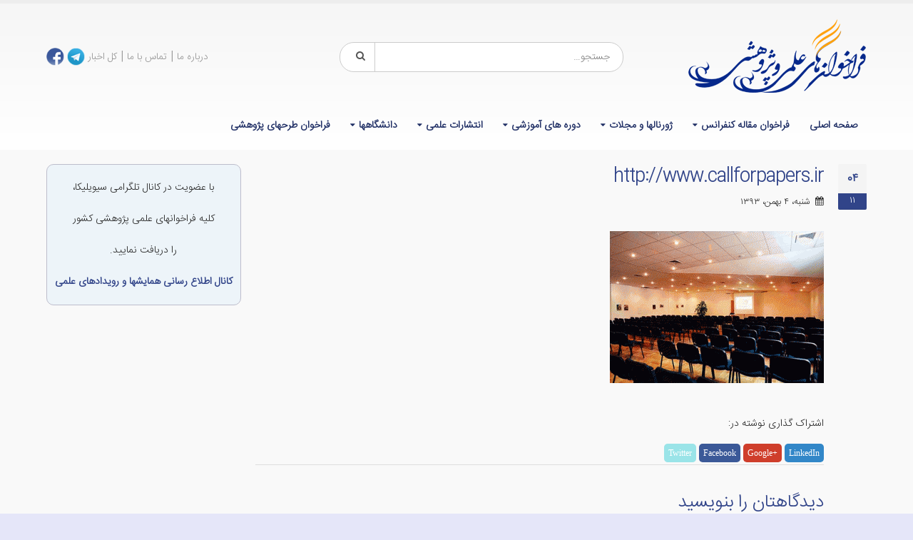

--- FILE ---
content_type: text/html; charset=UTF-8
request_url: https://www.callforpapers.ir/9237/%D8%A8%D8%B1%DA%AF%D8%B2%D8%A7%D8%B1%DB%8C-%D8%B1%D8%A7%DB%8C%DA%AF%D8%A7%D9%86-%DA%A9%D8%A7%D8%B1%DA%AF%D8%A7%D9%87-%D8%A2%D9%86%D9%84%D8%A7%DB%8C%D9%86-%D9%88%D8%A8-%DA%A9%D9%86%D9%81%D8%B1%D8%A7/attachment-httpwww-callforpapers-ir-4662/
body_size: 8954
content:
<!DOCTYPE html>
<html dir="rtl" lang="fa-IR">
<head>
    <meta charset="utf-8">
    <!--[if IE]><meta http-equiv='X-UA-Compatible' content='IE=edge,chrome=1'><![endif]-->
    <meta name="viewport" content="width=device-width, initial-scale=1, maximum-scale=1" />
    <link rel="profile" href="http://gmpg.org/xfn/11" />
    <link rel="pingback" href="https://www.callforpapers.ir/xmlrpc.php" />

        <link rel="shortcut icon" href="//www.callforpapers.ir/wp-content/uploads/2016/07/favicon.ico" type="image/x-icon" />
    <link rel="apple-touch-icon-precomposed" href="">
    <link rel="apple-touch-icon-precomposed" sizes="114x114" href="">
    <link rel="apple-touch-icon-precomposed" sizes="72x72" href="">
    <link rel="apple-touch-icon-precomposed" sizes="144x144" href="">

<style rel="stylesheet" property="stylesheet" type="text/css">.ms-loading-container .ms-loading, .ms-slide .ms-slide-loading { background-image: none !important; background-color: transparent !important; box-shadow: none !important; } #header .logo { max-width: 170px; } @media (min-width: 1170px) { #header .logo { max-width: 250px; } } @media (max-width: 991px) { #header .logo { max-width: 110px; } } @media (max-width: 767px) { #header .logo { max-width: 110px; } } #header.sticky-header .logo { max-width: 100px; }</style><meta name='robots' content='index, follow, max-image-preview:large, max-snippet:-1, max-video-preview:-1' />

	<!-- This site is optimized with the Yoast SEO plugin v21.9.1 - https://yoast.com/wordpress/plugins/seo/ -->
	<title>http://www.callforpapers.ir - فراخوان مقاله کنفرانس، همایش، مجله و ژورنال علمی پژوهشی</title>
	<meta name="description" content="-http://www.callforpapers.ir - فراخوان مقاله کنفرانس، همایش، مجله و ژورنال علمی پژوهشی" />
	<link rel="canonical" href="https://www.callforpapers.ir/9237/برگزاری-رایگان-کارگاه-آنلاین-وب-کنفرا/attachment-httpwww-callforpapers-ir-4662/" />
	<meta name="twitter:card" content="summary_large_image" />
	<meta name="twitter:title" content="http://www.callforpapers.ir - فراخوان مقاله کنفرانس، همایش، مجله و ژورنال علمی پژوهشی" />
	<meta name="twitter:description" content="-http://www.callforpapers.ir - فراخوان مقاله کنفرانس، همایش، مجله و ژورنال علمی پژوهشی" />
	<meta name="twitter:image" content="https://www.callforpapers.ir/wp-content/uploads/2015/01/91-10-21-02.gif" />
	<meta name="twitter:site" content="@CIVILICA" />
	<script type="application/ld+json" class="yoast-schema-graph">{"@context":"https://schema.org","@graph":[{"@type":"WebPage","@id":"https://www.callforpapers.ir/9237/%D8%A8%D8%B1%DA%AF%D8%B2%D8%A7%D8%B1%DB%8C-%D8%B1%D8%A7%DB%8C%DA%AF%D8%A7%D9%86-%DA%A9%D8%A7%D8%B1%DA%AF%D8%A7%D9%87-%D8%A2%D9%86%D9%84%D8%A7%DB%8C%D9%86-%D9%88%D8%A8-%DA%A9%D9%86%D9%81%D8%B1%D8%A7/attachment-httpwww-callforpapers-ir-4662/","url":"https://www.callforpapers.ir/9237/%D8%A8%D8%B1%DA%AF%D8%B2%D8%A7%D8%B1%DB%8C-%D8%B1%D8%A7%DB%8C%DA%AF%D8%A7%D9%86-%DA%A9%D8%A7%D8%B1%DA%AF%D8%A7%D9%87-%D8%A2%D9%86%D9%84%D8%A7%DB%8C%D9%86-%D9%88%D8%A8-%DA%A9%D9%86%D9%81%D8%B1%D8%A7/attachment-httpwww-callforpapers-ir-4662/","name":"http://www.callforpapers.ir - فراخوان مقاله کنفرانس، همایش، مجله و ژورنال علمی پژوهشی","isPartOf":{"@id":"https://www.callforpapers.ir/#website"},"primaryImageOfPage":{"@id":"https://www.callforpapers.ir/9237/%D8%A8%D8%B1%DA%AF%D8%B2%D8%A7%D8%B1%DB%8C-%D8%B1%D8%A7%DB%8C%DA%AF%D8%A7%D9%86-%DA%A9%D8%A7%D8%B1%DA%AF%D8%A7%D9%87-%D8%A2%D9%86%D9%84%D8%A7%DB%8C%D9%86-%D9%88%D8%A8-%DA%A9%D9%86%D9%81%D8%B1%D8%A7/attachment-httpwww-callforpapers-ir-4662/#primaryimage"},"image":{"@id":"https://www.callforpapers.ir/9237/%D8%A8%D8%B1%DA%AF%D8%B2%D8%A7%D8%B1%DB%8C-%D8%B1%D8%A7%DB%8C%DA%AF%D8%A7%D9%86-%DA%A9%D8%A7%D8%B1%DA%AF%D8%A7%D9%87-%D8%A2%D9%86%D9%84%D8%A7%DB%8C%D9%86-%D9%88%D8%A8-%DA%A9%D9%86%D9%81%D8%B1%D8%A7/attachment-httpwww-callforpapers-ir-4662/#primaryimage"},"thumbnailUrl":"https://www.callforpapers.ir/wp-content/uploads/2015/01/91-10-21-02.gif","datePublished":"2015-01-24T04:02:52+00:00","dateModified":"2016-07-03T18:56:25+00:00","description":"-http://www.callforpapers.ir - فراخوان مقاله کنفرانس، همایش، مجله و ژورنال علمی پژوهشی","breadcrumb":{"@id":"https://www.callforpapers.ir/9237/%D8%A8%D8%B1%DA%AF%D8%B2%D8%A7%D8%B1%DB%8C-%D8%B1%D8%A7%DB%8C%DA%AF%D8%A7%D9%86-%DA%A9%D8%A7%D8%B1%DA%AF%D8%A7%D9%87-%D8%A2%D9%86%D9%84%D8%A7%DB%8C%D9%86-%D9%88%D8%A8-%DA%A9%D9%86%D9%81%D8%B1%D8%A7/attachment-httpwww-callforpapers-ir-4662/#breadcrumb"},"inLanguage":"fa-IR","potentialAction":[{"@type":"ReadAction","target":["https://www.callforpapers.ir/9237/%D8%A8%D8%B1%DA%AF%D8%B2%D8%A7%D8%B1%DB%8C-%D8%B1%D8%A7%DB%8C%DA%AF%D8%A7%D9%86-%DA%A9%D8%A7%D8%B1%DA%AF%D8%A7%D9%87-%D8%A2%D9%86%D9%84%D8%A7%DB%8C%D9%86-%D9%88%D8%A8-%DA%A9%D9%86%D9%81%D8%B1%D8%A7/attachment-httpwww-callforpapers-ir-4662/"]}]},{"@type":"ImageObject","inLanguage":"fa-IR","@id":"https://www.callforpapers.ir/9237/%D8%A8%D8%B1%DA%AF%D8%B2%D8%A7%D8%B1%DB%8C-%D8%B1%D8%A7%DB%8C%DA%AF%D8%A7%D9%86-%DA%A9%D8%A7%D8%B1%DA%AF%D8%A7%D9%87-%D8%A2%D9%86%D9%84%D8%A7%DB%8C%D9%86-%D9%88%D8%A8-%DA%A9%D9%86%D9%81%D8%B1%D8%A7/attachment-httpwww-callforpapers-ir-4662/#primaryimage","url":"https://www.callforpapers.ir/wp-content/uploads/2015/01/91-10-21-02.gif","contentUrl":"https://www.callforpapers.ir/wp-content/uploads/2015/01/91-10-21-02.gif","width":370,"height":263,"caption":"http://www.callforpapers.ir"},{"@type":"BreadcrumbList","@id":"https://www.callforpapers.ir/9237/%D8%A8%D8%B1%DA%AF%D8%B2%D8%A7%D8%B1%DB%8C-%D8%B1%D8%A7%DB%8C%DA%AF%D8%A7%D9%86-%DA%A9%D8%A7%D8%B1%DA%AF%D8%A7%D9%87-%D8%A2%D9%86%D9%84%D8%A7%DB%8C%D9%86-%D9%88%D8%A8-%DA%A9%D9%86%D9%81%D8%B1%D8%A7/attachment-httpwww-callforpapers-ir-4662/#breadcrumb","itemListElement":[{"@type":"ListItem","position":1,"name":"خانه","item":"https://www.callforpapers.ir/"},{"@type":"ListItem","position":2,"name":"برگزاری رایگان کارگاه آنلاین (وب کنفرانس) مقاله نویسی ( دوره مقدماتی )","item":"https://www.callforpapers.ir/9237/%d8%a8%d8%b1%da%af%d8%b2%d8%a7%d8%b1%db%8c-%d8%b1%d8%a7%db%8c%da%af%d8%a7%d9%86-%da%a9%d8%a7%d8%b1%da%af%d8%a7%d9%87-%d8%a2%d9%86%d9%84%d8%a7%db%8c%d9%86-%d9%88%d8%a8-%da%a9%d9%86%d9%81%d8%b1%d8%a7/"},{"@type":"ListItem","position":3,"name":"http://www.callforpapers.ir"}]},{"@type":"WebSite","@id":"https://www.callforpapers.ir/#website","url":"https://www.callforpapers.ir/","name":"فراخوان مقاله کنفرانس، همایش، مجله و ژورنال علمی پژوهشی","description":"فراخوان مقاله کنفرانس، همایش، مجله و ژورنال علمی پژوهشی را می توانید در سایت فراخوانها بخوانید.","publisher":{"@id":"https://www.callforpapers.ir/#organization"},"potentialAction":[{"@type":"SearchAction","target":{"@type":"EntryPoint","urlTemplate":"https://www.callforpapers.ir/?s={search_term_string}"},"query-input":"required name=search_term_string"}],"inLanguage":"fa-IR"},{"@type":"Organization","@id":"https://www.callforpapers.ir/#organization","name":"انتشارات بوم سازه (سیویلیکا)","url":"https://www.callforpapers.ir/","logo":{"@type":"ImageObject","inLanguage":"fa-IR","@id":"https://www.callforpapers.ir/#/schema/logo/image/","url":"https://www.callforpapers.ir/wp-content/uploads/2015/07/Civilica1-2.gif","contentUrl":"https://www.callforpapers.ir/wp-content/uploads/2015/07/Civilica1-2.gif","width":105,"height":100,"caption":"انتشارات بوم سازه (سیویلیکا)"},"image":{"@id":"https://www.callforpapers.ir/#/schema/logo/image/"},"sameAs":["https://www.facebook.com/Civilica.Official","https://twitter.com/CIVILICA","https://www.instagram.com/civilicaofficial/","https://www.linkedin.com/company/civilica"]}]}</script>
	<!-- / Yoast SEO plugin. -->


<link rel='dns-prefetch' href='//fonts.googleapis.com' />
<link crossorigin="anonymous" rel='stylesheet' id='porto-google-fonts-css' href='//fonts.googleapis.com/css?family=Iransansweb_light%3A300%2C300italic%2C400%2C400italic%2C600%2C600italic%2C700%2C700italic%2C800%2C800italic%7C' type='text/css' media='all' />
<!--[if lt IE 10]>
<link rel='stylesheet' id='porto-ie-css' href='https://www.callforpapers.ir/wp-content/themes/cfp/css/ie.css' type='text/css' media='all' />
<![endif]-->
<link rel='stylesheet' id='wpo_min-header-0-css' href='https://www.callforpapers.ir/wp-content/cache/wpo-minify/1733608185/assets/wpo-minify-header-a5d74578.min.css' type='text/css' media='all' />
<script type="text/javascript" src="https://www.callforpapers.ir/wp-content/cache/wpo-minify/1733608185/assets/wpo-minify-header-269812fd.min.js" id="wpo_min-header-0-js"></script>
<link type="text/css" rel="stylesheet" href="https://www.callforpapers.ir/wp-content/plugins/category-specific-rss-feed-menu/wp_cat_rss_style.css" />
<style type="text/css">
.feedzy-rss-link-icon:after {
	content: url("https://www.callforpapers.ir/wp-content/plugins/feedzy-rss-feeds/img/external-link.png");
	margin-left: 3px;
}
</style>
		<meta name="generator" content="Powered by Visual Composer - drag and drop page builder for WordPress."/>
<!--[if lte IE 9]><link rel="stylesheet" type="text/css" href="https://www.callforpapers.ir/wp-content/plugins/js_composer/assets/css/vc_lte_ie9.min.css" media="screen"><![endif]--><!--[if IE  8]><link rel="stylesheet" type="text/css" href="https://www.callforpapers.ir/wp-content/plugins/js_composer/assets/css/vc-ie8.min.css" media="screen"><![endif]--><!-- هیچ نسخه amphtml برای این نشانی اینترنتی وجود ندارد. --><link rel="icon" href="https://www.callforpapers.ir/wp-content/uploads/2019/01/icon-copy-50x50.png" sizes="32x32" />
<link rel="icon" href="https://www.callforpapers.ir/wp-content/uploads/2019/01/icon-copy.png" sizes="192x192" />
<link rel="apple-touch-icon" href="https://www.callforpapers.ir/wp-content/uploads/2019/01/icon-copy.png" />
<meta name="msapplication-TileImage" content="https://www.callforpapers.ir/wp-content/uploads/2019/01/icon-copy.png" />
<noscript><style type="text/css"> .wpb_animate_when_almost_visible { opacity: 1; }</style></noscript>
    <script type="text/javascript">
                                                </script>
<!-- Google tag (gtag.js) -->
<script async src="https://www.googletagmanager.com/gtag/js?id=G-4114GRHV93"></script>
<script>
  window.dataLayer = window.dataLayer || [];
  function gtag(){dataLayer.push(arguments);}
  gtag('js', new Date());

  gtag('config', 'G-4114GRHV93');
</script>


</head>
<body class="rtl attachment attachment-template-default single single-attachment postid-9236 attachmentid-9236 attachment-gif full blog-1 wpb-js-composer js-comp-ver-4.12 vc_responsive">
    
    <div class="page-wrapper"><!-- page wrapper -->

        
                    <div class="header-wrapper clearfix"><!-- header wrapper -->
                                
                    <header id="header" class="header-separate header-1 search-md sticky-menu-header">
    
    <div class="header-main">
        <div class="container">
            <div class="header-left">
                <div class="logo">    <a href="https://www.callforpapers.ir/" title="فراخوان مقاله کنفرانس، همایش، مجله و ژورنال علمی پژوهشی - فراخوان مقاله کنفرانس، همایش، مجله و ژورنال علمی پژوهشی را می توانید در سایت فراخوانها بخوانید." rel="home">
        <img class="img-responsive standard-logo" src="//www.callforpapers.ir/wp-content/uploads/2016/07/logocfp.png" alt="فراخوان مقاله کنفرانس، همایش، مجله و ژورنال علمی پژوهشی" /><img class="img-responsive retina-logo" src="//www.callforpapers.ir/wp-content/uploads/2016/07/logocfp.png" alt="فراخوان مقاله کنفرانس، همایش، مجله و ژورنال علمی پژوهشی" style="display:none;" />    </a>
    </div>            </div>
            <div class="header-center">
                    <div class="searchform-popup">
        <a class="search-toggle"><i class="fa fa-search"></i></a>
            <form action="https://www.callforpapers.ir/" method="get"
        class="searchform ">
        <fieldset>
            <span class="text"><input name="s" id="s" type="text" value="" placeholder="جستجو&hellip;" autocomplete="off" /></span>
                            <input type="hidden" name="post_type" value="post"/>
                            <span class="button-wrap"><button class="btn btn-special" title="‎جستجو" type="submit"><i class="fa fa-search"></i></button></span>
        </fieldset>
    </form>
        </div>
                    <a class="mobile-toggle"><i class="fa fa-reorder"></i></a>
            </div>
            <div class="header-right">
                                <div class="">
                    <div class="header-contact"><p>
	<span style="font-size:16px;"><a href="https://www.callforpapers.ir/%d8%af%d8%b1%d8%a8%d8%a7%d8%b1%d9%87-%d9%85%d8%a7/">درباره ما</a> | <a href="https://www.callforpapers.ir/%d8%aa%d9%85%d8%a7%d8%b3-%d8%a8%d8%a7-%d9%85%d8%a7/">تماس با ما</a> | <a href="https://www.callforpapers.ir/%da%a9%d9%84-%d8%a7%d8%ae%d8%a8%d8%a7%d8%b1/">کل اخبار</a></span> <a href="httpss://telegram.me/civilicacom" target="_blank"><img alt="telegram" height="25" src="https://www.callforpapers.ir/wp-content/uploads/2016/07/telegram.png" width="25" /></a> <a href="http://www.facebook.com/Civilica.Official"><img alt="fb" class="alignnone wp-image-12798 size-full" height="25" src="https://www.callforpapers.ir/wp-content/uploads/2016/07/fb.png" width="25" /></a>
</p>
</div>                </div>

                
            </div>
        </div>
    </div>

            <div class="main-menu-wrap">
            <div id="main-menu" class="container ">
                                <div class="menu-center">
                    <ul id="menu-%d8%a7%d8%b5%d9%84%db%8c" class="main-menu mega-menu show-arrow effect-down subeffect-fadein-left"><li id="nav-menu-item-12429" class="menu-item menu-item-type-post_type menu-item-object-page menu-item-home  narrow "><a href="https://www.callforpapers.ir/" class="">صفحه اصلی</a></li>
<li id="nav-menu-item-12430" class="menu-item menu-item-type-taxonomy menu-item-object-category menu-item-has-children  has-sub narrow "><a href="https://www.callforpapers.ir/category/%d8%a7%d8%ae%d8%a8%d8%a7%d8%b1-%da%a9%d9%86%d9%81%d8%b1%d8%a7%d9%86%d8%b3-%d9%88-%da%af%d8%b1%d8%af%d9%87%d9%85%d8%a7%db%8c%db%8c/%d9%81%d8%b1%d8%a7%d8%ae%d9%88%d8%a7%d9%86-%d9%85%d9%82%d8%a7%d9%84%d9%87-%da%a9%d9%86%d9%81%d8%b1%d8%a7%d9%86%d8%b3/" class="">فراخوان مقاله کنفرانس</a>
<div class="popup"><div class="inner" style=""><ul class="sub-menu">
	<li id="nav-menu-item-12432" class="menu-item menu-item-type-taxonomy menu-item-object-category " data-cols="1"><a href="https://www.callforpapers.ir/category/%d8%a7%d8%ae%d8%a8%d8%a7%d8%b1-%da%a9%d9%86%d9%81%d8%b1%d8%a7%d9%86%d8%b3-%d9%88-%da%af%d8%b1%d8%af%d9%87%d9%85%d8%a7%db%8c%db%8c/%d9%81%d8%b1%d8%a7%d8%ae%d9%88%d8%a7%d9%86-%d9%85%d9%82%d8%a7%d9%84%d9%87-%da%a9%d9%86%d9%81%d8%b1%d8%a7%d9%86%d8%b3/%d8%b9%d9%84%d9%88%d9%85-%d9%be%d8%b2%d8%b4%da%a9%db%8c-%d9%88-%d8%b3%d9%84%d8%a7%d9%85%d8%aa/" class="">علوم پزشکی و سلامت</a></li>
	<li id="nav-menu-item-12433" class="menu-item menu-item-type-taxonomy menu-item-object-category " data-cols="1"><a href="https://www.callforpapers.ir/category/%d8%a7%d8%ae%d8%a8%d8%a7%d8%b1-%da%a9%d9%86%d9%81%d8%b1%d8%a7%d9%86%d8%b3-%d9%88-%da%af%d8%b1%d8%af%d9%87%d9%85%d8%a7%db%8c%db%8c/%d9%81%d8%b1%d8%a7%d8%ae%d9%88%d8%a7%d9%86-%d9%85%d9%82%d8%a7%d9%84%d9%87-%da%a9%d9%86%d9%81%d8%b1%d8%a7%d9%86%d8%b3/%d8%b9%d9%84%d9%88%d9%85-%d8%b2%db%8c%d8%b3%d8%aa%db%8c-%d9%88-%da%a9%d8%b4%d8%a7%d9%88%d8%b1%d8%b2%db%8c/" class="">علوم زیستی و کشاورزی</a></li>
	<li id="nav-menu-item-12434" class="menu-item menu-item-type-taxonomy menu-item-object-category " data-cols="1"><a href="https://www.callforpapers.ir/category/%d8%a7%d8%ae%d8%a8%d8%a7%d8%b1-%da%a9%d9%86%d9%81%d8%b1%d8%a7%d9%86%d8%b3-%d9%88-%da%af%d8%b1%d8%af%d9%87%d9%85%d8%a7%db%8c%db%8c/%d9%81%d8%b1%d8%a7%d8%ae%d9%88%d8%a7%d9%86-%d9%85%d9%82%d8%a7%d9%84%d9%87-%da%a9%d9%86%d9%81%d8%b1%d8%a7%d9%86%d8%b3/%d8%b9%d9%84%d9%88%d9%85-%d9%81%db%8c%d8%b2%db%8c%da%a9%db%8c-%d9%88-%d9%85%d9%87%d9%86%d8%af%d8%b3%db%8c/" class="">علوم فیزیکی و مهندسی</a></li>
	<li id="nav-menu-item-12431" class="menu-item menu-item-type-taxonomy menu-item-object-category " data-cols="1"><a href="https://www.callforpapers.ir/category/%d8%a7%d8%ae%d8%a8%d8%a7%d8%b1-%da%a9%d9%86%d9%81%d8%b1%d8%a7%d9%86%d8%b3-%d9%88-%da%af%d8%b1%d8%af%d9%87%d9%85%d8%a7%db%8c%db%8c/%d9%81%d8%b1%d8%a7%d8%ae%d9%88%d8%a7%d9%86-%d9%85%d9%82%d8%a7%d9%84%d9%87-%da%a9%d9%86%d9%81%d8%b1%d8%a7%d9%86%d8%b3/%d8%b9%d9%84%d9%88%d9%85-%d8%a7%d8%ac%d8%aa%d9%85%d8%a7%d8%b9%db%8c/" class="">علوم اجتماعی</a></li>
</ul></div></div>
</li>
<li id="nav-menu-item-12435" class="menu-item menu-item-type-taxonomy menu-item-object-category menu-item-has-children  has-sub narrow "><a href="https://www.callforpapers.ir/category/%da%98%d9%88%d8%b1%d9%86%d8%a7%d9%84%d9%87%d8%a7-%d9%88-%d9%85%d8%ac%d9%84%d8%a7%d8%aa/" class="">ژورنالها و مجلات</a>
<div class="popup"><div class="inner" style=""><ul class="sub-menu">
	<li id="nav-menu-item-12436" class="menu-item menu-item-type-taxonomy menu-item-object-category " data-cols="1"><a href="https://www.callforpapers.ir/category/%da%98%d9%88%d8%b1%d9%86%d8%a7%d9%84%d9%87%d8%a7-%d9%88-%d9%85%d8%ac%d9%84%d8%a7%d8%aa/%da%98%d9%88%d8%b1%d9%86%d8%a7%d9%84%d9%87%d8%a7%db%8c-%d8%b9%d9%84%d9%85%db%8c-%d9%be%da%98%d9%88%d9%87%d8%b4%db%8c/" class="">ژورنالهای علمی – پژوهشی</a></li>
	<li id="nav-menu-item-12437" class="menu-item menu-item-type-taxonomy menu-item-object-category " data-cols="1"><a href="https://www.callforpapers.ir/category/%da%98%d9%88%d8%b1%d9%86%d8%a7%d9%84%d9%87%d8%a7-%d9%88-%d9%85%d8%ac%d9%84%d8%a7%d8%aa/%da%98%d9%88%d8%b1%d9%86%d8%a7%d9%84%d9%87%d8%a7%db%8c-%d8%b9%d9%84%d9%85%db%8c-%d8%aa%d8%b1%d9%88%db%8c%d8%ac%db%8c/" class="">ژورنالهای علمی – ترویجی</a></li>
	<li id="nav-menu-item-12438" class="menu-item menu-item-type-taxonomy menu-item-object-category " data-cols="1"><a href="https://www.callforpapers.ir/category/%da%98%d9%88%d8%b1%d9%86%d8%a7%d9%84%d9%87%d8%a7-%d9%88-%d9%85%d8%ac%d9%84%d8%a7%d8%aa/%d8%b3%d8%a7%db%8c%d8%b1-%d9%85%d8%ac%d9%84%d8%a7%d8%aa/" class="">سایر مجلات</a></li>
</ul></div></div>
</li>
<li id="nav-menu-item-12439" class="menu-item menu-item-type-taxonomy menu-item-object-category menu-item-has-children  has-sub narrow "><a href="https://www.callforpapers.ir/category/%d8%af%d9%88%d8%b1%d9%87-%d9%87%d8%a7%db%8c-%d8%a2%d9%85%d9%88%d8%b2%d8%b4%db%8c/" class="">دوره های آموزشی</a>
<div class="popup"><div class="inner" style=""><ul class="sub-menu">
	<li id="nav-menu-item-12440" class="menu-item menu-item-type-taxonomy menu-item-object-category " data-cols="1"><a href="https://www.callforpapers.ir/category/%d8%af%d9%88%d8%b1%d9%87-%d9%87%d8%a7%db%8c-%d8%a2%d9%85%d9%88%d8%b2%d8%b4%db%8c/%d8%ac%d9%84%d8%b3%d8%a7%d8%aa-%d8%a2%d9%85%d9%88%d8%b2%d8%b4%db%8c/" class="">جلسات آموزشی</a></li>
	<li id="nav-menu-item-12441" class="menu-item menu-item-type-taxonomy menu-item-object-category " data-cols="1"><a href="https://www.callforpapers.ir/category/%d8%af%d9%88%d8%b1%d9%87-%d9%87%d8%a7%db%8c-%d8%a2%d9%85%d9%88%d8%b2%d8%b4%db%8c/%d8%b3%d8%ae%d9%86%d8%b1%d8%a7%d9%86%db%8c%d9%87%d8%a7/" class="">سخنرانیها</a></li>
	<li id="nav-menu-item-12442" class="menu-item menu-item-type-taxonomy menu-item-object-category " data-cols="1"><a href="https://www.callforpapers.ir/category/%d8%af%d9%88%d8%b1%d9%87-%d9%87%d8%a7%db%8c-%d8%a2%d9%85%d9%88%d8%b2%d8%b4%db%8c/%da%a9%d8%a7%d8%b1%da%af%d8%a7%d9%87%d9%87%d8%a7%db%8c-%d8%a2%d9%85%d9%88%d8%b2%d8%b4%db%8c-%d9%88-%d8%aa%d8%ae%d8%b5%d8%b5%db%8c/" class="">کارگاههای آموزشی و تخصصی</a></li>
</ul></div></div>
</li>
<li id="nav-menu-item-12443" class="menu-item menu-item-type-taxonomy menu-item-object-category menu-item-has-children  has-sub narrow "><a href="https://www.callforpapers.ir/category/%d8%a7%d9%86%d8%aa%d8%b4%d8%a7%d8%b1%d8%a7%d8%aa-%d9%88-%d8%aa%d9%88%d9%84%db%8c%d8%af%d8%a7%d8%aa-%d8%b9%d9%84%d9%85%db%8c/" class="">انتشارات علمی</a>
<div class="popup"><div class="inner" style=""><ul class="sub-menu">
	<li id="nav-menu-item-12444" class="menu-item menu-item-type-taxonomy menu-item-object-category " data-cols="1"><a href="https://www.callforpapers.ir/category/%d8%a7%d9%86%d8%aa%d8%b4%d8%a7%d8%b1%d8%a7%d8%aa-%d9%88-%d8%aa%d9%88%d9%84%db%8c%d8%af%d8%a7%d8%aa-%d8%b9%d9%84%d9%85%db%8c/%da%a9%d8%aa%d8%a7%d8%a8%d9%87%d8%a7%db%8c-%d8%b9%d9%84%d9%85%db%8c-%d9%be%da%98%d9%88%d9%87%d8%b4%db%8c/" class="">کتابهای علمی پژوهشی</a></li>
	<li id="nav-menu-item-12445" class="menu-item menu-item-type-taxonomy menu-item-object-category " data-cols="1"><a href="https://www.callforpapers.ir/category/%d8%a7%d9%86%d8%aa%d8%b4%d8%a7%d8%b1%d8%a7%d8%aa-%d9%88-%d8%aa%d9%88%d9%84%db%8c%d8%af%d8%a7%d8%aa-%d8%b9%d9%84%d9%85%db%8c/%d9%85%d9%82%d8%a7%d9%84%d8%a7%d8%aa-%da%98%d9%88%d8%b1%d9%86%d8%a7%d9%84%d9%87%d8%a7-%d9%88-%d9%85%d8%ac%d9%84%d8%a7%d8%aa/" class="">مقالات ژورنالها و مجلات</a></li>
	<li id="nav-menu-item-12446" class="menu-item menu-item-type-taxonomy menu-item-object-category " data-cols="1"><a href="https://www.callforpapers.ir/category/%d8%a7%d9%86%d8%aa%d8%b4%d8%a7%d8%b1%d8%a7%d8%aa-%d9%88-%d8%aa%d9%88%d9%84%db%8c%d8%af%d8%a7%d8%aa-%d8%b9%d9%84%d9%85%db%8c/%d9%85%d9%82%d8%a7%d9%84%d8%a7%d8%aa-%d8%b9%d9%84%d9%85%db%8c-%da%a9%d9%86%d9%81%d8%b1%d8%a7%d9%86%d8%b3/" class="">مقالات علمی کنفرانس</a></li>
</ul></div></div>
</li>
<li id="nav-menu-item-12447" class="menu-item menu-item-type-taxonomy menu-item-object-category menu-item-has-children  has-sub narrow "><a href="https://www.callforpapers.ir/category/%d8%af%d8%a7%d9%86%d8%b4%da%af%d8%a7%d9%87%d9%87%d8%a7/" class="">دانشگاهها</a>
<div class="popup"><div class="inner" style=""><ul class="sub-menu">
	<li id="nav-menu-item-12448" class="menu-item menu-item-type-taxonomy menu-item-object-category " data-cols="1"><a href="https://www.callforpapers.ir/category/%d8%af%d8%a7%d9%86%d8%b4%da%af%d8%a7%d9%87%d9%87%d8%a7/%d9%be%d8%b0%db%8c%d8%b1%d8%b4-%d8%af%d8%a7%d9%86%d8%b4%d8%ac%d9%88/" class="">پذیرش دانشجو</a></li>
	<li id="nav-menu-item-12449" class="menu-item menu-item-type-taxonomy menu-item-object-category " data-cols="1"><a href="https://www.callforpapers.ir/category/%d8%af%d8%a7%d9%86%d8%b4%da%af%d8%a7%d9%87%d9%87%d8%a7/%d8%ac%d8%b0%d8%a8-%d9%87%db%8c%d8%a7%d8%aa-%d8%b9%d9%84%d9%85%db%8c/" class="">جذب هیات علمی</a></li>
	<li id="nav-menu-item-12450" class="menu-item menu-item-type-taxonomy menu-item-object-category " data-cols="1"><a href="https://www.callforpapers.ir/category/%d8%af%d8%a7%d9%86%d8%b4%da%af%d8%a7%d9%87%d9%87%d8%a7/%d8%ac%d9%84%d8%b3%d8%a7%d8%aa-%d8%af%d9%81%d8%a7%d8%b9-%d9%be%d8%a7%db%8c%d8%a7%d9%86-%d9%86%d8%a7%d9%85%d9%87/" class="">جلسات دفاع پایان نامه</a></li>
	<li id="nav-menu-item-12451" class="menu-item menu-item-type-taxonomy menu-item-object-category " data-cols="1"><a href="https://www.callforpapers.ir/category/%d8%af%d8%a7%d9%86%d8%b4%da%af%d8%a7%d9%87%d9%87%d8%a7/%da%a9%d8%aa%d8%a7%d8%a8%d8%ae%d8%a7%d9%86%d9%87-%d9%87%d8%a7%db%8c-%d8%af%d8%a7%d9%86%d8%b4%da%af%d8%a7%d9%87-%d9%87%d8%a7/" class="">کتابخانه های دانشگاه ها</a></li>
</ul></div></div>
</li>
<li id="nav-menu-item-17818" class="menu-item menu-item-type-taxonomy menu-item-object-category  narrow "><a href="https://www.callforpapers.ir/category/%d9%81%d8%b1%d8%a7%d8%ae%d9%88%d8%a7%d9%86-%d8%a2%d8%ab%d8%a7%d8%b1/%d9%81%d8%b1%d8%a7%d8%ae%d9%88%d8%a7%d9%86-%d8%b7%d8%b1%d8%ad%d9%87%d8%a7%db%8c-%d8%b9%d9%84%d9%85%db%8c-%d9%be%da%98%d9%88%d9%87%d8%b4%db%8c/" class="">فراخوان طرحهای پژوهشی</a></li>
</ul>                </div>
                                    <div class="menu-right">
                            <div class="searchform-popup">
        <a class="search-toggle"><i class="fa fa-search"></i></a>
            <form action="https://www.callforpapers.ir/" method="get"
        class="searchform ">
        <fieldset>
            <span class="text"><input name="s" id="s" type="text" value="" placeholder="جستجو&hellip;" autocomplete="off" /></span>
                            <input type="hidden" name="post_type" value="post"/>
                            <span class="button-wrap"><button class="btn btn-special" title="‎جستجو" type="submit"><i class="fa fa-search"></i></button></span>
        </fieldset>
    </form>
        </div>
                        </div>
                            </div>
        </div>
    </header>
                            </div><!-- end header wrapper -->
        
        
        
        <div id="main" class="column2 column2-right-sidebar boxed no-breadcrumbs"><!-- main -->

            
                        <div class="container">
                <div class="row">
            
            <!-- main content -->
            <div class="main-content col-md-9">

                            

<div id="content" role="main">

    
        
<article class="post post-large-alt post-9236 attachment type-attachment status-inherit hentry">

            <div class="post-date">
                <span class="day">۰۴</span>
    <span class="month">۱۱</span>
            </div>
    
    <div class="post-content">

                <h2 class="entry-title">http://www.callforpapers.ir</h2>
        <span class="vcard" style="display: none;"><span class="fn"><a href="https://www.callforpapers.ir/author/c4p/" title="ارسال شده توسط مدیر سایت" rel="author">مدیر سایت</a></span></span><span class="updated" style="display:none">2016-07-03T22:26:25+04:30</span>        <div class="post-meta">
                                    <span><i class="fa fa-calendar"></i> شنبه، ۴ بهمن، ۱۳۹۳</span>                                    			<p></p>
			        
    
    
        </div>
        <div class="entry-content">
            <p class="attachment"><a href='https://www.callforpapers.ir/wp-content/uploads/2015/01/91-10-21-02.gif'><img fetchpriority="high" decoding="async" width="300" height="213" src="https://www.callforpapers.ir/wp-content/uploads/2015/01/91-10-21-02-300x213.gif" class="attachment-medium size-medium" alt="http://www.callforpapers.ir" /></a></p>
        </div>

    </div>

    <div class="post-gap"></div>

    
    
	<div class="socialnetw">
        <p>اشتراک گذاری نوشته در:</p> 
        <!--Twitter-->
<div class="snicons">
      <a class="twitter" href="https://twitter.com/home?status=Reading: https://www.callforpapers.ir/9237/%d8%a8%d8%b1%da%af%d8%b2%d8%a7%d8%b1%db%8c-%d8%b1%d8%a7%db%8c%da%af%d8%a7%d9%86-%da%a9%d8%a7%d8%b1%da%af%d8%a7%d9%87-%d8%a2%d9%86%d9%84%d8%a7%db%8c%d9%86-%d9%88%d8%a8-%da%a9%d9%86%d9%81%d8%b1%d8%a7/attachment-httpwww-callforpapers-ir-4662/" title="Share this post on Twitter!" target="_blank">Twitter</a>
        <!--Facebook-->
        <a class="facebook" href="https://www.facebook.com/sharer.php?u=https://www.callforpapers.ir/9237/%d8%a8%d8%b1%da%af%d8%b2%d8%a7%d8%b1%db%8c-%d8%b1%d8%a7%db%8c%da%af%d8%a7%d9%86-%da%a9%d8%a7%d8%b1%da%af%d8%a7%d9%87-%d8%a2%d9%86%d9%84%d8%a7%db%8c%d9%86-%d9%88%d8%a8-%da%a9%d9%86%d9%81%d8%b1%d8%a7/attachment-httpwww-callforpapers-ir-4662/&t=http://www.callforpapers.ir" target="_blank">Facebook</a>
        <!--Google Plus-->
        <a class="google-plus" target="_blank" href="https://plus.google.com/share?url=https://www.callforpapers.ir/9237/%d8%a8%d8%b1%da%af%d8%b2%d8%a7%d8%b1%db%8c-%d8%b1%d8%a7%db%8c%da%af%d8%a7%d9%86-%da%a9%d8%a7%d8%b1%da%af%d8%a7%d9%87-%d8%a2%d9%86%d9%84%d8%a7%db%8c%d9%86-%d9%88%d8%a8-%da%a9%d9%86%d9%81%d8%b1%d8%a7/attachment-httpwww-callforpapers-ir-4662/" onclick="window.open('https://plus.google.com/share?url=https://www.callforpapers.ir/9237/%d8%a8%d8%b1%da%af%d8%b2%d8%a7%d8%b1%db%8c-%d8%b1%d8%a7%db%8c%da%af%d8%a7%d9%86-%da%a9%d8%a7%d8%b1%da%af%d8%a7%d9%87-%d8%a2%d9%86%d9%84%d8%a7%db%8c%d9%86-%d9%88%d8%a8-%da%a9%d9%86%d9%81%d8%b1%d8%a7/attachment-httpwww-callforpapers-ir-4662/','gplusshare','width=600,height=400,left='+(screen.availWidth/2-225)+',top='+(screen.availHeight/2-150)+'');return false;">Google+</a>
		<!--Linkedin-->
		<a class="linkedin" href="http://www.linkedin.com/shareArticle?mini=true&amp;title=http://www.callforpapers.ir&amp;url=https://www.callforpapers.ir/9237/%d8%a8%d8%b1%da%af%d8%b2%d8%a7%d8%b1%db%8c-%d8%b1%d8%a7%db%8c%da%af%d8%a7%d9%86-%da%a9%d8%a7%d8%b1%da%af%d8%a7%d9%87-%d8%a2%d9%86%d9%84%d8%a7%db%8c%d9%86-%d9%88%d8%a8-%da%a9%d9%86%d9%81%d8%b1%d8%a7/attachment-httpwww-callforpapers-ir-4662/" title="Share on LinkedIn" rel="external nofollow" rel="nofollow" target="_blank">LinkedIn</a>
</div></div>
<p></p>

    <div class="post-gap"></div>

            

	<div id="respond" class="comment-respond">
		<h3 id="reply-title" class="comment-reply-title">دیدگاهتان را بنویسید</h3><p class="must-log-in">برای نوشتن دیدگاه باید <a href="https://www.callforpapers.ir/wp-login.php?redirect_to=https%3A%2F%2Fwww.callforpapers.ir%2F9237%2F%25d8%25a8%25d8%25b1%25da%25af%25d8%25b2%25d8%25a7%25d8%25b1%25db%258c-%25d8%25b1%25d8%25a7%25db%258c%25da%25af%25d8%25a7%25d9%2586-%25da%25a9%25d8%25a7%25d8%25b1%25da%25af%25d8%25a7%25d9%2587-%25d8%25a2%25d9%2586%25d9%2584%25d8%25a7%25db%258c%25d9%2586-%25d9%2588%25d8%25a8-%25da%25a9%25d9%2586%25d9%2581%25d8%25b1%25d8%25a7%2Fattachment-httpwww-callforpapers-ir-4662%2F">وارد بشوید</a>.</p>	</div><!-- #respond -->
	    
</article>
        <hr class="tall"/>

        
</div>

        

</div><!-- end main content -->

    <div class="col-md-3 sidebar right-sidebar"><!-- main sidebar -->
                <aside id="text-18" class="widget widget_text">			<div class="textwidget"><div radius="500" id="curve" style="background-color: #EDF4F9; border: 1px solid #BDBDCC;border-radius: 10px; width: 100%; height: 100%;">
<p></p>
<p style="text-align: center;">با عضویت در کانال تلگرامی سیویلیکا،</p>
<p style="text-align: center;">کلیه فراخوانهای علمی پژوهشی کشور</p>
<p style="text-align: center;">را دریافت نمایید.</p>
<p style="text-align: center;"><strong><a href="https://telegram.me/civilicacom" target="_blank" rel="noopener">کانال اطلاع رسانی همایشها و رویدادهای علمی</a></strong></p>
</div></div>
		</aside>    </div><!-- end main sidebar -->

    </div>
</div>


        
                                                <div class="container sidebar content-bottom-wrapper">
                        <div class="row">
                
                                                                    <div class="col-sm-12">
                                <aside id="custom_html-9" class="widget_text widget widget_custom_html"><div class="textwidget custom-html-widget"><!-- شبکه تبلیغات دانشین - Daneshin.ir -->
<ins data-revive-zoneid="5" data-revive-id="5f39b7aa9b841b58ffd27ef45a5de3db"></ins>
<script async src="//daneshin.ir/www/delivery/asyncjs.php"></script></div></aside>                            </div>
                                                            </div>
                </div>
                            
            </div><!-- end main -->

            
            <div class="footer-wrapper ">

                
                    
<div id="footer" class="footer-1">
            <div class="container">
            
                            <div class="row">
                                                <div class="col-sm-12 col-md-3">
                                <aside id="custom_html-2" class="widget_text widget widget_custom_html"><div class="textwidget custom-html-widget"><div class="item column1">
	<div class="item-inner clearfix">
		<h4>
			منابع علمی
		</h4>

		<ul>
			<li>
				<a class="sm-item sm-showcase" href="https://civilica.com" target="_blank" title="مقالات علمی پژوهشی" rel="noopener">مقاله</a>
			</li>
			<li>
				<a class="sm-item sm-showcase" href="https://JREF.ir" target="_blank" title="نشریات علمی ایران" rel="noopener">نشریات علمی پژوهشی</a>
			</li>
			<li>
				<a class="sm-item sm-showcase" href="https://www.solh.ir" target="_blank" title="جستجوی آنلاین وکیل" rel="noopener">صلح</a>
			</li>
			<li>
				<a class="sm-item sm-showcase" href="https://civilica.com/research/" target="_blank" title="گزارش و طرح تحقیقاتی" rel="noopener">طرح پژوهشی</a>
			</li>
		</ul>
	</div>
</div></div></aside>                            </div>
                                                    <div class="col-sm-12 col-md-3">
                                <aside id="custom_html-3" class="widget_text widget widget_custom_html"><div class="textwidget custom-html-widget"><div class="item column2">
	<div class="item-inner clearfix">
		<h4>
			اطلاع رسانی
		</h4>

		<ul>
			<li>
				<a class="sm-item sm-showcase" href="https://akhbarelmi.ir" target="_blank" title="" rel="noopener">اخبار علمی</a>
			</li>
			<li>
				<a class="sm-item sm-showcase" href="http://isw.ir" target="_blank" title="" rel="noopener">دیده بان علم ایران</a>
			</li>
			<li>
				<a class="sm-item sm-showcase" href="https://www.symposia.ir/" target="_blank" title="همایشهای علمی ایران" rel="noopener">همایش</a>
			</li>
			<li>
				<a class="sm-item sm-showcase" href="https://www.MedicalRef.ir" target="_blank" title="کنفرانسهای پزشکی ایران" rel="noopener">کنفرانسهای پزشکی</a>
			</li>
			<li>
				<a class="sm-item sm-showcase" href="https://www.civilica.com/meeting" target="_blank" title="نشستهای علمی و اطلاع رسانی جلسات دفاع پایان نامه" rel="noopener">نشستها و سخنرانی های علمی</a>
			</li>

		</ul>
	</div>
</div></div></aside>                            </div>
                                                    <div class="col-sm-12 col-md-3">
                                <aside id="custom_html-4" class="widget_text widget widget_custom_html"><div class="textwidget custom-html-widget"><div class="item column3">
	<div class="item-inner clearfix">
		<h4>
			سایر پایگاهها
		</h4>

		<ul>
			<li>
				<a class="sm-item sm-showcase" href="https://www.uniref.ir" target="_blank" title="رتبه بندی دانشگاههای ایران" rel="noopener">رتبه بندی دانشگاههای ایران</a>
			</li>
			<li>
				<a class="sm-item sm-showcase" href="https://saref.ir" target="_blank" title="رتبه بندی انجمنهای علمی کشور" rel="noopener">انجمنهای علمی</a>
			</li>
			<li>
				<a class="sm-item sm-showcase" href="https://www.civilica.com/Scientometrics.html" target="_blank" title="علم سنجی و تحلیل مقالات علمی" rel="noopener">علم سنجی و تحلیل مقالات ایران</a>
			</li>
			<li>
				<a class="sm-item sm-showcase" href="https://BanaNews.ir" target="_blank" title="خبرگزاری عمران و معماری" rel="noopener">اخبار مسکن، عمران و معماری</a>
			</li>
		</ul>
	</div>
</div></div></aside>                            </div>
                                                    <div class="col-sm-12 col-md-3">
                                <aside id="text-27" class="widget widget_text">			<div class="textwidget"><div class="item column1">
<div class="item-inner clearfix">
<h4>کارآفرینی</h4>
<ul>
<li><a href="https://IBRank.ir">رتبه بندی بانکهای ایران</a></li>
<li><a href="https://CTY.ir">شهرداری ها</a></li>
<li><a href="https://civilprotection.ir/" target="_blank" rel="noopener">مدیریت بحران</a></li>
</ul>
</div>
</div>
</div>
		</aside>                            </div>
                                        </div>
            
            
        </div>
    
        <div class="footer-bottom">
        <div class="container">
            <div class="footer-left">
                                	کلیه حقوق محفوظ و متعلق به سایت فراخوان همایش های علمی پژوهشی می باشد. طراحی و اجرا: <a href="http://dot7.ir">دات سون</a>

            </div>

            
                                <div class="footer-right"><aside id="text-4" class="widget widget_text">			<div class="textwidget"><p>
	<a href="https://www.callforpapers.ir/%d8%af%d8%b1%d8%a8%d8%a7%d8%b1%d9%87-%d9%85%d8%a7/">درباره سایت</a> | <a href="https://www.callforpapers.ir/%d8%aa%d9%85%d8%a7%d8%b3-%d8%a8%d8%a7-%d9%85%d8%a7/">تماس با ما </a>|<a href="https://www.callforpapers.ir/sitemap_index.xml"> نقشه سایت</a> | <a href="https://www.callforpapers.ir/%da%a9%d9%84-%d8%a7%d8%ae%d8%a8%d8%a7%d8%b1/" target="_blank" rel="noopener">کل اخبار</a></span> <a href="https://telegram.me/civilicacom" target="_blank" rel="noopener"><img alt="telegram" height="25" src="https://www.callforpapers.ir/wp-content/uploads/2016/07/telegram.png" width="25" /></a> <a href="https://www.facebook.com/Civilica.Official"><img alt="fb" class="alignnone wp-image-12798 size-full" height="25" src="https://www.callforpapers.ir/wp-content/uploads/2016/07/fb.png" width="25" /></a>
</p></div>
		</aside></div>
                        </div>
    </div>
    </div>
                
            </div>

                <div id="blueimp-gallery" class="blueimp-gallery blueimp-gallery-controls" data-start-slideshow="true" data-filter=":even">
        <div class="slides"></div>
        <h3 class="title">&nbsp;</h3>
        <a class="prev"></a>
        <a class="next"></a>
        <a class="close"></a>
        <a class="play-pause"></a>
        <ol class="indicator"></ol>
    </div>

        
    </div><!-- end wrapper -->
    
<div class="panel-overlay"></div>
<div class="filter-overlay"></div>

<div id="nav-panel" class="">
    <span class="welcome-msg"><p>
	<span style="font-size:16px;"><a href="https://www.callforpapers.ir/%d8%af%d8%b1%d8%a8%d8%a7%d8%b1%d9%87-%d9%85%d8%a7/">درباره ما</a> | <a href="https://www.callforpapers.ir/%d8%aa%d9%85%d8%a7%d8%b3-%d8%a8%d8%a7-%d9%85%d8%a7/">تماس با ما</a> | <a href="https://www.callforpapers.ir/%da%a9%d9%84-%d8%a7%d8%ae%d8%a8%d8%a7%d8%b1/">کل اخبار</a></span> <a href="httpss://telegram.me/civilicacom" target="_blank"><img alt="telegram" height="25" src="https://www.callforpapers.ir/wp-content/uploads/2016/07/telegram.png" width="25" /></a> <a href="http://www.facebook.com/Civilica.Official"><img alt="fb" class="alignnone wp-image-12798 size-full" height="25" src="https://www.callforpapers.ir/wp-content/uploads/2016/07/fb.png" width="25" /></a>
</p>
</span><div class="menu-wrap"><ul id="menu-%d8%a7%d8%b5%d9%84%db%8c-1" class="mobile-menu accordion-menu"><li id="accordion-menu-item-12429" class="menu-item menu-item-type-post_type menu-item-object-page menu-item-home "><a href="https://www.callforpapers.ir/" rel="nofollow" class="">صفحه اصلی</a></li>
<li id="accordion-menu-item-12430" class="menu-item menu-item-type-taxonomy menu-item-object-category menu-item-has-children  has-sub"><a href="https://www.callforpapers.ir/category/%d8%a7%d8%ae%d8%a8%d8%a7%d8%b1-%da%a9%d9%86%d9%81%d8%b1%d8%a7%d9%86%d8%b3-%d9%88-%da%af%d8%b1%d8%af%d9%87%d9%85%d8%a7%db%8c%db%8c/%d9%81%d8%b1%d8%a7%d8%ae%d9%88%d8%a7%d9%86-%d9%85%d9%82%d8%a7%d9%84%d9%87-%da%a9%d9%86%d9%81%d8%b1%d8%a7%d9%86%d8%b3/" rel="nofollow" class="">فراخوان مقاله کنفرانس</a>
<span class="arrow"></span><ul class="sub-menu">
	<li id="accordion-menu-item-12432" class="menu-item menu-item-type-taxonomy menu-item-object-category "><a href="https://www.callforpapers.ir/category/%d8%a7%d8%ae%d8%a8%d8%a7%d8%b1-%da%a9%d9%86%d9%81%d8%b1%d8%a7%d9%86%d8%b3-%d9%88-%da%af%d8%b1%d8%af%d9%87%d9%85%d8%a7%db%8c%db%8c/%d9%81%d8%b1%d8%a7%d8%ae%d9%88%d8%a7%d9%86-%d9%85%d9%82%d8%a7%d9%84%d9%87-%da%a9%d9%86%d9%81%d8%b1%d8%a7%d9%86%d8%b3/%d8%b9%d9%84%d9%88%d9%85-%d9%be%d8%b2%d8%b4%da%a9%db%8c-%d9%88-%d8%b3%d9%84%d8%a7%d9%85%d8%aa/" rel="nofollow" class="">علوم پزشکی و سلامت</a></li>
	<li id="accordion-menu-item-12433" class="menu-item menu-item-type-taxonomy menu-item-object-category "><a href="https://www.callforpapers.ir/category/%d8%a7%d8%ae%d8%a8%d8%a7%d8%b1-%da%a9%d9%86%d9%81%d8%b1%d8%a7%d9%86%d8%b3-%d9%88-%da%af%d8%b1%d8%af%d9%87%d9%85%d8%a7%db%8c%db%8c/%d9%81%d8%b1%d8%a7%d8%ae%d9%88%d8%a7%d9%86-%d9%85%d9%82%d8%a7%d9%84%d9%87-%da%a9%d9%86%d9%81%d8%b1%d8%a7%d9%86%d8%b3/%d8%b9%d9%84%d9%88%d9%85-%d8%b2%db%8c%d8%b3%d8%aa%db%8c-%d9%88-%da%a9%d8%b4%d8%a7%d9%88%d8%b1%d8%b2%db%8c/" rel="nofollow" class="">علوم زیستی و کشاورزی</a></li>
	<li id="accordion-menu-item-12434" class="menu-item menu-item-type-taxonomy menu-item-object-category "><a href="https://www.callforpapers.ir/category/%d8%a7%d8%ae%d8%a8%d8%a7%d8%b1-%da%a9%d9%86%d9%81%d8%b1%d8%a7%d9%86%d8%b3-%d9%88-%da%af%d8%b1%d8%af%d9%87%d9%85%d8%a7%db%8c%db%8c/%d9%81%d8%b1%d8%a7%d8%ae%d9%88%d8%a7%d9%86-%d9%85%d9%82%d8%a7%d9%84%d9%87-%da%a9%d9%86%d9%81%d8%b1%d8%a7%d9%86%d8%b3/%d8%b9%d9%84%d9%88%d9%85-%d9%81%db%8c%d8%b2%db%8c%da%a9%db%8c-%d9%88-%d9%85%d9%87%d9%86%d8%af%d8%b3%db%8c/" rel="nofollow" class="">علوم فیزیکی و مهندسی</a></li>
	<li id="accordion-menu-item-12431" class="menu-item menu-item-type-taxonomy menu-item-object-category "><a href="https://www.callforpapers.ir/category/%d8%a7%d8%ae%d8%a8%d8%a7%d8%b1-%da%a9%d9%86%d9%81%d8%b1%d8%a7%d9%86%d8%b3-%d9%88-%da%af%d8%b1%d8%af%d9%87%d9%85%d8%a7%db%8c%db%8c/%d9%81%d8%b1%d8%a7%d8%ae%d9%88%d8%a7%d9%86-%d9%85%d9%82%d8%a7%d9%84%d9%87-%da%a9%d9%86%d9%81%d8%b1%d8%a7%d9%86%d8%b3/%d8%b9%d9%84%d9%88%d9%85-%d8%a7%d8%ac%d8%aa%d9%85%d8%a7%d8%b9%db%8c/" rel="nofollow" class="">علوم اجتماعی</a></li>
</ul>
</li>
<li id="accordion-menu-item-12435" class="menu-item menu-item-type-taxonomy menu-item-object-category menu-item-has-children  has-sub"><a href="https://www.callforpapers.ir/category/%da%98%d9%88%d8%b1%d9%86%d8%a7%d9%84%d9%87%d8%a7-%d9%88-%d9%85%d8%ac%d9%84%d8%a7%d8%aa/" rel="nofollow" class="">ژورنالها و مجلات</a>
<span class="arrow"></span><ul class="sub-menu">
	<li id="accordion-menu-item-12436" class="menu-item menu-item-type-taxonomy menu-item-object-category "><a href="https://www.callforpapers.ir/category/%da%98%d9%88%d8%b1%d9%86%d8%a7%d9%84%d9%87%d8%a7-%d9%88-%d9%85%d8%ac%d9%84%d8%a7%d8%aa/%da%98%d9%88%d8%b1%d9%86%d8%a7%d9%84%d9%87%d8%a7%db%8c-%d8%b9%d9%84%d9%85%db%8c-%d9%be%da%98%d9%88%d9%87%d8%b4%db%8c/" rel="nofollow" class="">ژورنالهای علمی – پژوهشی</a></li>
	<li id="accordion-menu-item-12437" class="menu-item menu-item-type-taxonomy menu-item-object-category "><a href="https://www.callforpapers.ir/category/%da%98%d9%88%d8%b1%d9%86%d8%a7%d9%84%d9%87%d8%a7-%d9%88-%d9%85%d8%ac%d9%84%d8%a7%d8%aa/%da%98%d9%88%d8%b1%d9%86%d8%a7%d9%84%d9%87%d8%a7%db%8c-%d8%b9%d9%84%d9%85%db%8c-%d8%aa%d8%b1%d9%88%db%8c%d8%ac%db%8c/" rel="nofollow" class="">ژورنالهای علمی – ترویجی</a></li>
	<li id="accordion-menu-item-12438" class="menu-item menu-item-type-taxonomy menu-item-object-category "><a href="https://www.callforpapers.ir/category/%da%98%d9%88%d8%b1%d9%86%d8%a7%d9%84%d9%87%d8%a7-%d9%88-%d9%85%d8%ac%d9%84%d8%a7%d8%aa/%d8%b3%d8%a7%db%8c%d8%b1-%d9%85%d8%ac%d9%84%d8%a7%d8%aa/" rel="nofollow" class="">سایر مجلات</a></li>
</ul>
</li>
<li id="accordion-menu-item-12439" class="menu-item menu-item-type-taxonomy menu-item-object-category menu-item-has-children  has-sub"><a href="https://www.callforpapers.ir/category/%d8%af%d9%88%d8%b1%d9%87-%d9%87%d8%a7%db%8c-%d8%a2%d9%85%d9%88%d8%b2%d8%b4%db%8c/" rel="nofollow" class="">دوره های آموزشی</a>
<span class="arrow"></span><ul class="sub-menu">
	<li id="accordion-menu-item-12440" class="menu-item menu-item-type-taxonomy menu-item-object-category "><a href="https://www.callforpapers.ir/category/%d8%af%d9%88%d8%b1%d9%87-%d9%87%d8%a7%db%8c-%d8%a2%d9%85%d9%88%d8%b2%d8%b4%db%8c/%d8%ac%d9%84%d8%b3%d8%a7%d8%aa-%d8%a2%d9%85%d9%88%d8%b2%d8%b4%db%8c/" rel="nofollow" class="">جلسات آموزشی</a></li>
	<li id="accordion-menu-item-12441" class="menu-item menu-item-type-taxonomy menu-item-object-category "><a href="https://www.callforpapers.ir/category/%d8%af%d9%88%d8%b1%d9%87-%d9%87%d8%a7%db%8c-%d8%a2%d9%85%d9%88%d8%b2%d8%b4%db%8c/%d8%b3%d8%ae%d9%86%d8%b1%d8%a7%d9%86%db%8c%d9%87%d8%a7/" rel="nofollow" class="">سخنرانیها</a></li>
	<li id="accordion-menu-item-12442" class="menu-item menu-item-type-taxonomy menu-item-object-category "><a href="https://www.callforpapers.ir/category/%d8%af%d9%88%d8%b1%d9%87-%d9%87%d8%a7%db%8c-%d8%a2%d9%85%d9%88%d8%b2%d8%b4%db%8c/%da%a9%d8%a7%d8%b1%da%af%d8%a7%d9%87%d9%87%d8%a7%db%8c-%d8%a2%d9%85%d9%88%d8%b2%d8%b4%db%8c-%d9%88-%d8%aa%d8%ae%d8%b5%d8%b5%db%8c/" rel="nofollow" class="">کارگاههای آموزشی و تخصصی</a></li>
</ul>
</li>
<li id="accordion-menu-item-12443" class="menu-item menu-item-type-taxonomy menu-item-object-category menu-item-has-children  has-sub"><a href="https://www.callforpapers.ir/category/%d8%a7%d9%86%d8%aa%d8%b4%d8%a7%d8%b1%d8%a7%d8%aa-%d9%88-%d8%aa%d9%88%d9%84%db%8c%d8%af%d8%a7%d8%aa-%d8%b9%d9%84%d9%85%db%8c/" rel="nofollow" class="">انتشارات علمی</a>
<span class="arrow"></span><ul class="sub-menu">
	<li id="accordion-menu-item-12444" class="menu-item menu-item-type-taxonomy menu-item-object-category "><a href="https://www.callforpapers.ir/category/%d8%a7%d9%86%d8%aa%d8%b4%d8%a7%d8%b1%d8%a7%d8%aa-%d9%88-%d8%aa%d9%88%d9%84%db%8c%d8%af%d8%a7%d8%aa-%d8%b9%d9%84%d9%85%db%8c/%da%a9%d8%aa%d8%a7%d8%a8%d9%87%d8%a7%db%8c-%d8%b9%d9%84%d9%85%db%8c-%d9%be%da%98%d9%88%d9%87%d8%b4%db%8c/" rel="nofollow" class="">کتابهای علمی پژوهشی</a></li>
	<li id="accordion-menu-item-12445" class="menu-item menu-item-type-taxonomy menu-item-object-category "><a href="https://www.callforpapers.ir/category/%d8%a7%d9%86%d8%aa%d8%b4%d8%a7%d8%b1%d8%a7%d8%aa-%d9%88-%d8%aa%d9%88%d9%84%db%8c%d8%af%d8%a7%d8%aa-%d8%b9%d9%84%d9%85%db%8c/%d9%85%d9%82%d8%a7%d9%84%d8%a7%d8%aa-%da%98%d9%88%d8%b1%d9%86%d8%a7%d9%84%d9%87%d8%a7-%d9%88-%d9%85%d8%ac%d9%84%d8%a7%d8%aa/" rel="nofollow" class="">مقالات ژورنالها و مجلات</a></li>
	<li id="accordion-menu-item-12446" class="menu-item menu-item-type-taxonomy menu-item-object-category "><a href="https://www.callforpapers.ir/category/%d8%a7%d9%86%d8%aa%d8%b4%d8%a7%d8%b1%d8%a7%d8%aa-%d9%88-%d8%aa%d9%88%d9%84%db%8c%d8%af%d8%a7%d8%aa-%d8%b9%d9%84%d9%85%db%8c/%d9%85%d9%82%d8%a7%d9%84%d8%a7%d8%aa-%d8%b9%d9%84%d9%85%db%8c-%da%a9%d9%86%d9%81%d8%b1%d8%a7%d9%86%d8%b3/" rel="nofollow" class="">مقالات علمی کنفرانس</a></li>
</ul>
</li>
<li id="accordion-menu-item-12447" class="menu-item menu-item-type-taxonomy menu-item-object-category menu-item-has-children  has-sub"><a href="https://www.callforpapers.ir/category/%d8%af%d8%a7%d9%86%d8%b4%da%af%d8%a7%d9%87%d9%87%d8%a7/" rel="nofollow" class="">دانشگاهها</a>
<span class="arrow"></span><ul class="sub-menu">
	<li id="accordion-menu-item-12448" class="menu-item menu-item-type-taxonomy menu-item-object-category "><a href="https://www.callforpapers.ir/category/%d8%af%d8%a7%d9%86%d8%b4%da%af%d8%a7%d9%87%d9%87%d8%a7/%d9%be%d8%b0%db%8c%d8%b1%d8%b4-%d8%af%d8%a7%d9%86%d8%b4%d8%ac%d9%88/" rel="nofollow" class="">پذیرش دانشجو</a></li>
	<li id="accordion-menu-item-12449" class="menu-item menu-item-type-taxonomy menu-item-object-category "><a href="https://www.callforpapers.ir/category/%d8%af%d8%a7%d9%86%d8%b4%da%af%d8%a7%d9%87%d9%87%d8%a7/%d8%ac%d8%b0%d8%a8-%d9%87%db%8c%d8%a7%d8%aa-%d8%b9%d9%84%d9%85%db%8c/" rel="nofollow" class="">جذب هیات علمی</a></li>
	<li id="accordion-menu-item-12450" class="menu-item menu-item-type-taxonomy menu-item-object-category "><a href="https://www.callforpapers.ir/category/%d8%af%d8%a7%d9%86%d8%b4%da%af%d8%a7%d9%87%d9%87%d8%a7/%d8%ac%d9%84%d8%b3%d8%a7%d8%aa-%d8%af%d9%81%d8%a7%d8%b9-%d9%be%d8%a7%db%8c%d8%a7%d9%86-%d9%86%d8%a7%d9%85%d9%87/" rel="nofollow" class="">جلسات دفاع پایان نامه</a></li>
	<li id="accordion-menu-item-12451" class="menu-item menu-item-type-taxonomy menu-item-object-category "><a href="https://www.callforpapers.ir/category/%d8%af%d8%a7%d9%86%d8%b4%da%af%d8%a7%d9%87%d9%87%d8%a7/%da%a9%d8%aa%d8%a7%d8%a8%d8%ae%d8%a7%d9%86%d9%87-%d9%87%d8%a7%db%8c-%d8%af%d8%a7%d9%86%d8%b4%da%af%d8%a7%d9%87-%d9%87%d8%a7/" rel="nofollow" class="">کتابخانه های دانشگاه ها</a></li>
</ul>
</li>
<li id="accordion-menu-item-17818" class="menu-item menu-item-type-taxonomy menu-item-object-category "><a href="https://www.callforpapers.ir/category/%d9%81%d8%b1%d8%a7%d8%ae%d9%88%d8%a7%d9%86-%d8%a2%d8%ab%d8%a7%d8%b1/%d9%81%d8%b1%d8%a7%d8%ae%d9%88%d8%a7%d9%86-%d8%b7%d8%b1%d8%ad%d9%87%d8%a7%db%8c-%d8%b9%d9%84%d9%85%db%8c-%d9%be%da%98%d9%88%d9%87%d8%b4%db%8c/" rel="nofollow" class="">فراخوان طرحهای پژوهشی</a></li>
</ul></div></div>
<a href="#" id="nav-panel-close" class=""><i class="fa fa-close"></i></a>
<!--[if lt IE 9]>
<script src="https://www.callforpapers.ir/wp-content/themes/cfp/js/html5shiv.min.js"></script>
<script src="https://www.callforpapers.ir/wp-content/themes/cfp/js/respond.min.js"></script>
<![endif]-->

<link rel='stylesheet' property='stylesheet' id='wpo_min-footer-0-css' href='https://www.callforpapers.ir/wp-content/cache/wpo-minify/1733608185/assets/wpo-minify-footer-c682136b.min.css' type='text/css' media='all' />
<script type="text/javascript" id="wpo_min-footer-0-js-extra">
/* <![CDATA[ */
var js_porto_vars = {"rtl":"1","ajax_url":"https:\/\/www.callforpapers.ir\/wp-admin\/admin-ajax.php","change_logo":"1","post_zoom":"1","portfolio_zoom":"1","member_zoom":"1","page_zoom":"0","container_width":"1170","grid_gutter_width":"20","show_sticky_header":"1","show_sticky_header_tablet":"1","show_sticky_header_mobile":"1","request_error":"\u0645\u0637\u0644\u0628 \u062f\u0631\u062e\u0648\u0627\u0633\u062a\u200c\u0634\u062f\u0647 \u0646\u0645\u06cc\u200c\u062a\u0648\u0627\u0646\u062f \u0628\u0627\u0631\u06af\u0630\u0627\u0631\u06cc \u0634\u0648\u062f.<br\/> \u0644\u0637\u0641\u0627 \u0628\u0639\u062f\u0627 \u062f\u0648\u0628\u0627\u0631\u0647 \u0627\u0645\u062a\u062d\u0627\u0646 \u06a9\u0646\u06cc\u062f.","ajax_loader_url":":\/\/www.callforpapers.ir\/wp-content\/themes\/cfp\/images\/ajax-loader@2x.gif","category_ajax":"","prdctfltr_ajax":"","show_minicart":"0","slider_loop":"1","slider_autoplay":"1","slider_speed":"5000","slider_nav":"","slider_nav_hover":"1","slider_margin":"","slider_dots":"1","slider_animatein":"","slider_animateout":"","product_thumbs_count":"4","product_zoom":"1","product_zoom_mobile":"1","product_image_popup":"1","zoom_type":"inner","zoom_scroll":"1","zoom_lens_size":"200","zoom_lens_shape":"square","zoom_contain_lens":"1","zoom_lens_border":"1","zoom_border_color":"#888888","zoom_border":"0","screen_lg":"1190"};
/* ]]> */
</script>
<script type="text/javascript" src="https://www.callforpapers.ir/wp-content/cache/wpo-minify/1733608185/assets/wpo-minify-footer-e0c91f34.min.js" id="wpo_min-footer-0-js"></script>

    <script type="text/javascript">
                            jQuery(document).ready(function(){});                    </script>

</body>
</html>

--- FILE ---
content_type: text/css
request_url: https://www.callforpapers.ir/wp-content/cache/wpo-minify/1733608185/assets/wpo-minify-footer-c682136b.min.css
body_size: -131
content:
@font-face{font-family:'Iransansweb_light';src:url(https://www.callforpapers.ir/wp-content/uploads/redux/custom-fonts/custom/Iransansweb_light/Iransansweb_light.ttf) format('truetype');font-weight:400;font-style:normal}